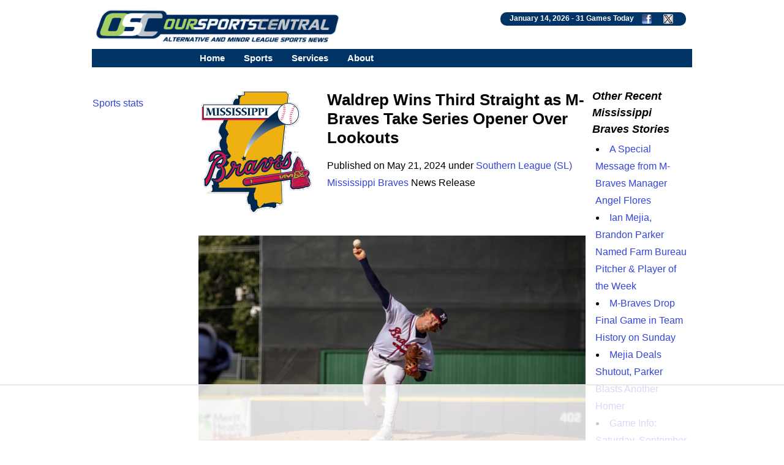

--- FILE ---
content_type: text/html; charset=UTF-8
request_url: https://www.oursportscentral.com/services/releases/waldrep-wins-third-straight-as-m-braves-take-series-opener-over-lookouts/n-6097836
body_size: 7806
content:
<!DOCTYPE html>
<html lang="en">
<head>
<!-- Raptive Head Tag Manual -->
<script data-no-optimize="1" data-cfasync="false">
(function(w, d) {
	w.adthrive = w.adthrive || {};
	w.adthrive.cmd = w.
	adthrive.cmd || [];
	w.adthrive.plugin = 'adthrive-ads-manual';
	w.adthrive.host = 'ads.adthrive.com';var s = d.createElement('script');
	s.async = true;
	s.referrerpolicy='no-referrer-when-downgrade';
	s.src = 'https://' + w.adthrive.host + '/sites/685b0f25503e46640fabc149/ads.min.js?referrer=' + w.encodeURIComponent(w.location.href) + '&cb=' + (Math.floor(Math.random() * 100) + 1);
	var n = d.getElementsByTagName('script')[0];
	n.parentNode.insertBefore(s, n);
})(window, document);
</script>
<!-- End of Raptive Head Tag -->
<!-- START email detection/removal script -->
<script>
   !function(){"use strict";function e(e){const t=e.match(/((?=([a-z0-9._!#$%+^&*()[\]<>-]+))\2@[a-z0-9._-]+\.[a-z0-9._-]+)/gi);return t?t[0]:""}function t(t){return e(a(t.toLowerCase()))}function a(e){return e.replace(/\s/g,"")}async function n(e){const t={sha256Hash:"",sha1Hash:""};if(!("msCrypto"in window)&&"https:"===location.protocol&&"crypto"in window&&"TextEncoder"in window){const a=(new TextEncoder).encode(e),[n,c]=await Promise.all([s("SHA-256",a),s("SHA-1",a)]);t.sha256Hash=n,t.sha1Hash=c}return t}async function s(e,t){const a=await crypto.subtle.digest(e,t);return Array.from(new Uint8Array(a)).map(e=>("00"+e.toString(16)).slice(-2)).join("")}function c(e){let t=!0;return Object.keys(e).forEach(a=>{0===e[a].length&&(t=!1)}),t}function i(e,t,a){e.splice(t,1);const n="?"+e.join("&")+a.hash;history.replaceState(null,"",n)}var o={checkEmail:e,validateEmail:t,trimInput:a,hashEmail:n,hasHashes:c,removeEmailAndReplaceHistory:i,detectEmails:async function(){const e=new URL(window.location.href),a=Array.from(e.searchParams.entries()).map(e=>`${e[0]}=${e[1]}`);let s,o;const r=["adt_eih","sh_kit"];if(a.forEach((e,t)=>{const a=decodeURIComponent(e),[n,c]=a.split("=");if("adt_ei"===n&&(s={value:c,index:t,emsrc:"url"}),r.includes(n)){o={value:c,index:t,emsrc:"sh_kit"===n?"urlhck":"urlh"}}}),s)t(s.value)&&n(s.value).then(e=>{if(c(e)){const t={value:e,created:Date.now()};localStorage.setItem("adt_ei",JSON.stringify(t)),localStorage.setItem("adt_emsrc",s.emsrc)}});else if(o){const e={value:{sha256Hash:o.value,sha1Hash:""},created:Date.now()};localStorage.setItem("adt_ei",JSON.stringify(e)),localStorage.setItem("adt_emsrc",o.emsrc)}s&&i(a,s.index,e),o&&i(a,o.index,e)},cb:"adthrive"};const{detectEmails:r,cb:l}=o;r()}();
</script>
   <!-- END email detection/removal script --><meta http-equiv="Content-type" content="text/html;charset=UTF-8">
<meta name="viewport" content="width=device-width, initial-scale=1">
<meta name="referrer" content="origin-when-crossorigin">
<link rel="canonical" href="https://www.oursportscentral.com/services/releases/waldrep-wins-third-straight-as-m-braves-take-series-opener-over-lookouts/n-6097836">
<meta name="robots" content="max-image-preview:large">
<title>Waldrep Wins Third Straight as M-Braves Take Series Opener Over Lookouts - OurSports Central</title>
<meta name=description content="Hurston Waldrep continued his dominance in Tuesday's series opener at Chattanooga, earning his third-straight win by throwing 6.1 shutout innings, walking one, and striking out eight.">
<meta name=keywords content="Mississippi Braves news, Southern League, SL, Affiliated Minor League Baseball, minor league Baseball, Jackson Mississippi sports, Atlanta Braves affiliate, small leagues, osc, oursports central">
<meta name="DC.date.issued" content="2024-05-22T03:51:00Z">
<link rel="alternate" type="application/rss+xml" href="https://www.oursportscentral.com/feeds/t384.xml">


<meta property="og:site_name" content="OurSports Central">
<meta property="og:url" content="https://www.oursportscentral.com/services/releases/waldrep-wins-third-straight-as-m-braves-take-series-opener-over-lookouts/n-6097836">
<meta property="og:title" content="Waldrep Wins Third Straight as M-Braves Take Series Opener Over Lookouts">
<meta property="og:description" content="Hurston Waldrep continued his dominance in Tuesday's series opener at Chattanooga, earning his third-straight win by throwing 6.1 shutout innings, walking one, and striking out eight.">
<meta property="og:image" content="https://www.oursportscentral.com/graphics/pictures/md20240521-1011223.jpg">
<meta property="og:locale" content="en_US">
<meta property="og:type" content="article">
<meta property="article:content_tier" content="free">

<meta name="twitter:site" content="@osctoday">
<meta name="twitter:url" content="https://www.oursportscentral.com/services/releases/waldrep-wins-third-straight-as-m-braves-take-series-opener-over-lookouts/n-6097836">
<meta name="twitter:title" content="Waldrep Wins Third Straight as M-Braves Take Series Opener Over Lookouts">
<meta name="twitter:description" content="Hurston Waldrep continued his dominance in Tuesday's series opener at Chattanooga, earning his third-straight win by throwing 6.1 shutout innings, walking one, and striking out eight.">
<meta name="twitter:creator" content="@osctoday">
<meta name="twitter:card" content="summary">
<meta name="twitter:image" content="https://www.oursportscentral.com/graphics/pictures/md20240521-1011223.jpg">
<meta name="twitter:image:alt" content="Mississippi Braves">

<meta name="title" content="Waldrep Wins Third Straight as M-Braves Take Series Opener Over Lookouts - OurSports Central">
<meta name="medium" content="news">


<meta http-equiv="X-UA-Compatible" content="IE=EDGE">
<LINK href="https://www.oursportscentral.com/osc_res_css.css" type="text/css" rel=STYLESHEET media="screen, print">
<LINK href="https://www.oursportscentral.com/osc_menu.css" type="text/css" rel=STYLESHEET media="screen, print">

<link rel="icon" type="image/x-icon" href="https://www.oursportscentral.com/favicon.ico">
<link rel="apple-touch-icon" href="https://www.oursportscentral.com/apple-touch-icon-57x57.png" />
<link rel="apple-touch-icon-precomposed" href="https://www.oursportscentral.com/apple-touch-icon-57x57.png">
<link rel="apple-touch-icon-precomposed" sizes="60x60" href="https://www.oursportscentral.com/apple-touch-icon-60x60.png">
<link rel="apple-touch-icon-precomposed" sizes="72x72" href="https://www.oursportscentral.com/apple-touch-icon-72x72.png">
<link rel="apple-touch-icon-precomposed" sizes="76x76" href="https://www.oursportscentral.com/apple-touch-icon-76x76.png">
<link rel="apple-touch-icon-precomposed" sizes="114x114" href="https://www.oursportscentral.com/apple-touch-icon-114x114.png">
<link rel="apple-touch-icon-precomposed" sizes="120x120" href="https://www.oursportscentral.com/apple-touch-icon-120x120.png">
<link rel="apple-touch-icon-precomposed" sizes="144x144" href="https://www.oursportscentral.com/apple-touch-icon-144x144.png">
<link rel="apple-touch-icon-precomposed" sizes="152x152" href="https://www.oursportscentral.com/apple-touch-icon-152x152.png">
<link rel="apple-touch-icon-precomposed" sizes="180x180" href="https://www.oursportscentral.com/apple-touch-icon-180x180.png">
</head>
<body>

<!-- Global site tag (gtag.js) - Google Analytics -->
<script async src="https://www.googletagmanager.com/gtag/js?id=UA-59115730-1"></script>
<script>
  window.dataLayer = window.dataLayer || [];
  function gtag(){dataLayer.push(arguments);}
  gtag('js', new Date());

  gtag('config', 'UA-59115730-1');
</script>


	<div id="body">

		<div id="header" class="cf">

		<a href="https://www.oursportscentral.com"><img src="https://www.oursportscentral.com/assets/img/footer-logo-latest.png" class="headerlogo" alt="OurSports Central" width=400 height=60></a>
	<div class = "games_box"><div class=white_text>January 14, 2026 - <a class=sport href="https://www.oursportscentral.com/services/scores/" style="color: #FFFFFF">31 Games Today</a> <a href="https://www.facebook.com/oursportscentral"><img src="https://www.oursportscentral.com/graphics/fbmini.png" class= "soclogo" height=16 width=16 alt="Connect with us on Facebook"></a> <a href="https://twitter.com/osctoday"><img src="https://www.oursportscentral.com/graphics/twmini.png" class= "soclogo" height=16 width=16 alt="Check us out on X/Twitter"></a></div></div>

	</div>

			<nav>
	
  <label for="drop" class="toggle kanak" rel="nofollow"><div id="menuicon" class="">Menu</div></label>
  <input type="checkbox" id="drop">
  <ul class="menu">
    <li><a href="https://www.oursportscentral.com">Home</a></li>
    <li>
      <label for="drop-1" class="toggle">Sports</label>
      <div class = "menu_item">Sports</div>
      <input type="checkbox" id="drop-1">
      <ul>
			<li><a href="https://www.oursportscentral.com/sports/baseball">Baseball</a></li>
			<li><a href="https://www.oursportscentral.com/sports/basketball">Basketball</a></li>
			<li><a href="https://www.oursportscentral.com/sports/football">Football</a></li>
			<li><a href="https://www.oursportscentral.com/sports/hockey">Hockey</a></li>
			<li><a href="https://www.oursportscentral.com/sports/lacrosse">Lacrosse</a></li>
			<li><a href="https://www.oursportscentral.com/sports/soccer">Soccer</a></li>
			<li><a href="https://www.oursportscentral.com/sports/other">Other</a></li>
			<li><a href="https://www.oursportscentral.com/sports/women">Women's Sports</a></li>
      </ul>
    </li>
    <li>
       
      <label for="drop-2" class="toggle">Services</label>
      <div class = "menu_item">Services</div>
      <input type="checkbox" id="drop-2">
      <ul>
			<li><a href="https://www.oursportscentral.com/services/scores/">Scores &amp; Schedule</a></li>
			<li><a href="https://www.oursportscentral.com/services/headlines/">Today's Headlines</a></li>
			<li><a href="https://www.oursportscentral.com/services/TodayRelease/">Today's Releases</a></li>
			<li><a href="https://www.oursportscentral.com/services/TodayPhoto/">Today's Images</a></li>
			<li><a href="https://www.oursportscentral.com/affiliations/">Affiliations</a></li>
			<li><a href="https://www.oursportscentral.com/services/defunct/">Gone but not Forgotten</a></li>
			<li><a href="https://www.oursportscentral.com/services/maps/">League Maps</a></li>
			<li><a href="https://www.oursportscentral.com/services/ataglance/">Leagues at a Glance</a></li>
			<li><a href="https://www.oursportscentral.com/services/citysearch/">News by City</a></li>
			<li><a href="https://www.oursportscentral.com/services/oscoriginals/">OSC Originals</a></li>
			<li><a href="https://www.oursportscentral.com/forums/">Forums</a></li>
			<li><a href="https://www.oursportscentral.com/humix">OSC Videos</a></li>
			<li><a href="https://www.statscrew.com/">Stats</a></li>
      </ul>
    </li>

    <li>
      <label for="drop-3" class="toggle">About</label>
      <div class = "menu_item">About</div>
      <input type="checkbox" id="drop-3">
      <ul>
			<li><a href="https://www.oursportscentral.com/about/">About OSC</a></li>
			<li><a href="https://www.oursportscentral.com/about/contact/">Contact OSC</a></li>
			<li><a href="https://www.oursportscentral.com/about/network/">Join the OSC Network</a></li>
			<li><a href="https://www.oursportscentral.com/about/privacy/">Privacy Policy</a></li>
			<li><a href="https://www.oursportscentral.com/rss/">RSS Feeds</a></li>
			<li><a href="https://www.oursportscentral.com/tls/teampr/">Send Us Your News</a></li>
			<li><a href="https://www.oursportscentral.com/services/search/">Search</a></li>
      </ul>
    </li>

  </ul>
</nav>


		<div id="leader_row" class="cf"><div id = "com_lead" class="cf">	</div>

		</div>

		<div id="main" class="cf">

			<div id="leftsidecolumn"><p><a href = "https://www.statscrew.com/">Sports stats</a></p></div>

			<div id="content-2">

<div id="largemiddle">
    <script type="application/ld+json">
    {
      "@context": "https://schema.org",
      "@type": "NewsArticle",
      "headline": "Waldrep Wins Third Straight as M-Braves Take Series Opener Over Lookouts",
      "url":"https://www.oursportscentral.com/services/releases/waldrep-wins-third-straight-as-m-braves-take-series-opener-over-lookouts/n-6097836",
	        "image": [
      "https://www.oursportscentral.com/graphics/pictures/lg20240521-1011223.jpg"
      ],
      "datePublished": "2024-05-21T19:51:00+00:00",
      "keywords":"affiliated minor league baseball, Southern League, Mississippi Braves",
      "dateModified": "2024-05-21T19:51:00+00:00",
      "author": [{
          "@type": "Organization",
          "name": "Mississippi Braves",
          "url": "http://www.mississippibraves.com/"
        }]
    }
    </script>

<img alt="SL Mississippi Braves" src="https://www.oursportscentral.com/graphics/teams/resized/sl_mississippi_braves19-200.png" width="200" height="200" class="storylogolrg"><h1 class=mainhead>Waldrep Wins Third Straight as M-Braves Take Series Opener Over Lookouts</h1>
<p> Published on May 21, 2024 under <a href="https://www.oursportscentral.com/sports/southern-league/l-263">Southern League (SL)</a> <br> <a href="https://www.oursportscentral.com/sports/mississippi-braves/t-384">Mississippi Braves</a> News Release<br><br><br>

<p><div class=center><a href="https://www.oursportscentral.com/graphics/pictures/lg20240521-1011223.jpg"><img src="https://www.oursportscentral.com/graphics/pictures/md20240521-1011223.jpg" class="photo" alt="Mississippi Braves'Hurston Waldrep in action"  width=632 height=356></a><br>Mississippi Braves'Hurston Waldrep in action<br>(Mississippi Braves)</div>
<br>
CHATTANOOGA, TN - Hurston Waldrep continued his dominance in Tuesday's series opener at Chattanooga, earning his third-straight win by throwing 6.1 shutout innings, walking one, and striking out eight. The M-Braves have won six of their last eight games and are now just five games out of first place.<p>The 22-year-old Waldrep picked up right where he left off last Wednesday at Trustmark Park. Over his last two outings, the Thomasville, GA native has given up one run over 14.1 innings with one walk to 16 strikeouts. Over his past six outings, he has a 0.96 ERA in 37.1 innings pitched, 10 walks, and 34 strikeouts. Through eight starts, he is 3-3 with a 2.84 ERA.<p>The M-Braves (17-23) gave Waldrep a 1-0 lead in the fourth inning and kept the momentum at the plate with a two-run third and fourth. Cal Conley doubled to begin the third inning and scored with Nacho Alvarez Jr. bounced into a double play. In the fourth, Geraldo Quintero doubled home Keshawn Ogans, who started the inning with a walk. Tyler Tolve hit a sacrifice fly to right, scoring Quintero to make it 3-0.<p>The M-Baves have had trouble with two-out hitting in 2024, but Ogans fought off a touch pitch and blooped a single to center to score Conley and Justin Dean to push the advantage to 5-0.<p>From his leadoff spot, Dean went 2-for-5 with a run to pace the offense. Quintero was 1-for-3 with a double and walk, and Ogans finished 1-for-3 with a walk and two RBI. Conley led the club with two runs scored and was 1-for-3 with a double.<p>Chattanooga's bullpen held Mississippi to just one hit over the final four innings. The Lookouts crept back into the game late after Waldrep's exit. Waldrep surrendered two hits in the bottom of the seventh inning, but reliever Jorge Juan struck out back-to-back batters to keep Chattanooga scoreless.<p>In the eighth, though, the Lookouts got on the board after Juan's fourth strikeout. The 6-9 right-hander walked Dominic Pitelli and then gave up a two-run home run to Tyler Callihan to make it 5-2.<p>In the ninth, Nicholas Northcut brought home a run on an RBI ground out to trim the lead to 5-3, but Anthony Vizcaya (S, 1) slammed the door after that run.<p>The M-Braves and Lookouts will play game two of a six-game series on Wednesday night at AT&T Field. First pitch is set for 6:15 pm CT with RHP Spencer Schwellenbach (1-0, 0.00) making his second Double-A start against RHP Thomas Farr (0-4, 4.19). Coverage begins at 6:00 pm CT on 102.1 The Box, Bally Live, and MiLB.tv.<p>The M-Braves return to Trustmark Park for a Memorial Day Celebration on Monday, May 27. The first pitch is at 6:05 pm with a pregame C-17 flyover and Post-Game Fireworks presented by Milwaukee Tool. The M-Braves will wear a special Patriotic Jersey that will be auctioned off with benefits to 5th Squad. For tickets and information on the latest promotions, visit mississippibraves.com.
<div class="rel_links"><b>Check out the <a href="https://www.statscrew.com/minorbaseball/stats/t-mb13044/y-2024">Mississippi Braves Statistics</a></b></div><br><div class = center>Share: 

	<a target="_blank" href="https://www.facebook.com/sharer/sharer.php?u=https://www.oursportscentral.com/services/releases/waldrep-wins-third-straight-as-m-braves-take-series-opener-over-lookouts/n-6097836;layout=standard&amp;show_faces=true&amp;src=sdkpreparse">Facebook</a>
|
	<a href="https://twitter.com/share?url=https://www.oursportscentral.com/services/releases/waldrep-wins-third-straight-as-m-braves-take-series-opener-over-lookouts/n-6097836&via=osctoday&related=twitterapi%2Ctwitter&text=Waldrep+Wins+Third+Straight+as+M-Braves+Take+Series+Opener+Over+Lookouts">Twitter/X</a>
|
	<a href="https://www.linkedin.com/shareArticle?mini=true&url=https://www.oursportscentral.com/services/releases/waldrep-wins-third-straight-as-m-braves-take-series-opener-over-lookouts/n-6097836&summary=Waldrep+Wins+Third+Straight+as+M-Braves+Take+Series+Opener+Over+Lookouts&source=LinkedIn">LinkedIn</a>
|
	<a href="//www.reddit.com/submit?url=https://www.oursportscentral.com/services/releases/waldrep-wins-third-straight-as-m-braves-take-series-opener-over-lookouts/n-6097836">Reddit</a>
|
	<a href="mailto:?subject=Waldrep+Wins+Third+Straight+as+M-Braves+Take+Series+Opener+Over+Lookouts&amp;body=https://www.oursportscentral.com/services/releases/waldrep-wins-third-straight-as-m-braves-take-series-opener-over-lookouts/n-6097836">Email</a>

	</div><br><br><br>
<div class = center><h2>Images from this story</h2></div>

<table class=logos><tr><td class=logos><a href="https://www.oursportscentral.com/services/photo/photo/mississippi-braveshurston-waldrep-in-action/n-57271"><img src="https://www.oursportscentral.com/graphics/pictures/th20240521-1011223.jpg" height=200 width=200 alt="Mississippi Braves'Hurston Waldrep in action" class="photo"><br>Mississippi Braves'Hurston Waldrep in action</a><br></td>
<td>&nbsp;</td><td>&nbsp;</td></tr></table><br>

<p><br>
<br></p><h3 class=secheader>Southern League Stories from May 21, 2024</h3>

<ul><li> <a href="https://www.oursportscentral.com/services/releases/biscuits-falter-in-series-opener-against-trash-pandas/n-6097872">Biscuits Falter in Series Opener Against Trash Pandas</a> - Montgomery Biscuits</li>

		<li> <a href="https://www.oursportscentral.com/services/releases/biloxi-falls-to-birmingham-on-tuesday-night-6-2/n-6097846">Biloxi Falls to Birmingham on Tuesday Night, 6-2</a> - Biloxi Shuckers</li>

		<li> <a href="https://www.oursportscentral.com/services/releases/lookouts-bats-unable-to-overcome-early-five-run-deficit/n-6097841">Lookouts' Bats Unable to Overcome Early Five-Run Deficit</a> - Chattanooga Lookouts</li>

		<li> <a href="https://www.oursportscentral.com/services/releases/blue-wahoos-continue-hitting-struggles-fall-to-smokies-in-series-opener/n-6097837">Blue Wahoos Continue Hitting Struggles, Fall to Smokies in Series Opener</a> - Pensacola Blue Wahoos</li>

		<li> <a href="https://www.oursportscentral.com/services/releases/waldrep-wins-third-straight-as-m-braves-take-series-opener-over-lookouts/n-6097836">Waldrep Wins Third Straight as M-Braves Take Series Opener Over Lookouts</a> - Mississippi Braves</li>

		<li> <a href="https://www.oursportscentral.com/services/releases/trash-pandas-score-seven-unanswered-in-9-4-win/n-6097835">Trash Pandas Score Seven Unanswered in 9-4 Win</a> - Rocket City Trash Pandas</li>

		<li> <a href="https://www.oursportscentral.com/services/releases/experienced-trash-pandas-bullpen-enjoys-strong-start-to-2024/n-6097720">Experienced Trash Pandas Bullpen Enjoys Strong Start to 2024</a> - Rocket City Trash Pandas</li>

		<li> <a href="https://www.oursportscentral.com/services/releases/caden-dana-aims-to-block-outside-noise-keep-having-fun-in-rocket-city/n-6097719">Caden Dana Aims to Block Outside Noise, Keep Having Fun in Rocket City</a> - Rocket City Trash Pandas</li>

		<li> <a href="https://www.oursportscentral.com/services/releases/game-info-tuesday-may-21-at-chattanooga-lookouts-615-pm-ct-att-field/n-6097626">Game Info: Tuesday, May 21 at Chattanooga Lookouts: 6:15 PM CT: AT&T Field</a> - Mississippi Braves</li>

		</ul><br><p><i>The opinions expressed in this release are those of the organization issuing it, and do not necessarily reflect the thoughts or opinions of OurSports Central or its staff.</i></p></div>

<div id="rightsidecolumn">

<h3 class=secheader>Other Recent Mississippi Braves Stories</h3>

<ul><li> <a href="https://www.oursportscentral.com/services/releases/a-special-message-from-m-braves-manager-angel-flores/n-6148786">A Special Message from M-Braves Manager Angel Flores</a></li>

		<li> <a href="https://www.oursportscentral.com/services/releases/ian-mejia-brandon-parker-named-farm-bureau-pitcher--player-of-the-week/n-6148785">Ian Mejia, Brandon Parker Named Farm Bureau Pitcher & Player of the Week</a></li>

		<li> <a href="https://www.oursportscentral.com/services/releases/m-braves-drop-final-game-in-team-history-on-sunday/n-6148168">M-Braves Drop Final Game in Team History on Sunday</a></li>

		<li> <a href="https://www.oursportscentral.com/services/releases/mejia-deals-shutout-parker-blasts-another-homer/n-6147868">Mejia Deals Shutout, Parker Blasts Another Homer</a></li>

		<li> <a href="https://www.oursportscentral.com/services/releases/game-info-saturday-september-14-at-biloxi-shuckers-605-pm-keesler-federal-park/n-6147748">Game Info: Saturday, September 14 at Biloxi Shuckers: 6:05 PM: Keesler Federal Park</a></li>

		</ul>
<br>

<br>

<a href="https://www.statscrew.com"><img src = "https://www.oursportscentral.com/graphics/sc_400w_tag.png" loading="lazy" width=400 height=102 class = "photo" alt = "Sports Statistics from the Stats Crew"></a><br>

</div>
<script type="application/ld+json">{
"@context": "https://schema.org",
"@type": "BreadcrumbList",
  "itemListElement": [{
    "@type": "ListItem",
    "position": 1,
    "name": "Sports",
    "item": "https://www.oursportscentral.com"
  },{
    "@type": "ListItem",
    "position": 2,
    "name": "Baseball",
    "item": "https://www.oursportscentral.com/sports/baseball"
  },{
    "@type": "ListItem",
    "position": 3,
    "name": "affiliated minor league baseball",
    "item": "https://www.oursportscentral.com/sports/affiliated-minor-league-baseball/s-1"
  },{
    "@type": "ListItem",
    "position": 4,
    "name": "Southern League",
    "item": "https://www.oursportscentral.com/sports/southern-league/l-263"
  },{
    "@type": "ListItem",
    "position": 5,
    "name": "Mississippi Braves",
    "item": "https://www.oursportscentral.com/sports/mississippi-braves/t-384"
  },{
    "@type": "ListItem",
    "position": 6,
    "name": "Waldrep Wins Third Straight as M-Braves Take Series Opener Over Lookouts",
    "item": "https://www.oursportscentral.com/services/releases/waldrep-wins-third-straight-as-m-braves-take-series-opener-over-lookouts/n-6097836"
  }]
}</script>
</div>

    <div class="center">
        <div class="">
            <img src="https://www.oursportscentral.com/assets/img/footer-logo-latest.png" alt="OurSports Central" loading="lazy" class="photo" height=129 width=954><br><br>
        </div>
    </div>

	</div>

	<div id = "footer" class="cf"><b>Sports:</b> 

<a href="https://www.oursportscentral.com/sports/baseball">Baseball</a> | 
<a href="https://www.oursportscentral.com/sports/basketball">Basketball</a> | 
<a href="https://www.oursportscentral.com/sports/football">Football</a> | 
<a href="https://www.oursportscentral.com/sports/hockey">Hockey</a> | 
<a href="https://www.oursportscentral.com/sports/lacrosse">Lacrosse</a> | 
<a href="https://www.oursportscentral.com/sports/soccer">Soccer</a> | 
<a href="https://www.oursportscentral.com/sports/other">Other</a> | 
<a href="https://www.oursportscentral.com/sports/women">Women</a>

<br>
<br>

<b>Services:</b> 

	<a href="https://www.oursportscentral.com/services/scores/" title = "Scores &amp; Schedule">Scores &amp; Schedule</a> | 
	<a href="https://www.oursportscentral.com/services/headlines/" title = "Today's Headlines">Today's Headlines</a> | 
	<a href="https://www.oursportscentral.com/services/TodayRelease/" title = "Today's Releases">Today's Releases</a> | 
	<a href="https://www.oursportscentral.com/services/TodayPhoto/" title = "Today's Images">Today's Images</a> | 
	<a href="https://www.oursportscentral.com/affiliations/" title = "Affiliations">Affiliations</a> | 
	<a href="https://www.oursportscentral.com/services/defunct/" title = "Gone but not Forgotten">Gone but not Forgotten</a> | 
	<a href="https://www.oursportscentral.com/services/maps/" title = "League Maps">League Maps</a> | 
	<a href="https://www.oursportscentral.com/services/ataglance/" title = "Leagues at a Glance">Leagues at a Glance</a> | 
	<a href="https://www.oursportscentral.com/services/citysearch/" title = "News by City">News by City</a> | 
	<a href="https://www.oursportscentral.com/services/oscoriginals/" title = "OSC Originals">OSC Originals</a> | 
	<a href="https://www.oursportscentral.com/forums/" title = "Forums">Forums</a> | 
	<a href="https://www.statscrew.com/" title = "Sports Statistics">Stats</a> |
	<a href="https://www.oursportscentral.com/humix/" title = "OSC Video">Videos</a>

<br>
<br>

<b>About Us:</b> 

	<a href="https://www.oursportscentral.com/about/" title = "About OSC">About OSC</a> | 
	<a href="https://www.oursportscentral.com/about/contact/" title = "Contact OSC">Contact OSC</a> | 
	<a href="https://www.oursportscentral.com/about/network/" title = "Join the OSC Network">Join the OSC Network</a> | 
	<a href="https://www.oursportscentral.com/about/privacy/" title = "Privacy Policy">Privacy Policy</a> | 
	<a href="https://www.oursportscentral.com/rss/" title = "RSS Feeds">RSS Feeds</a> | 
	<a href="https://www.oursportscentral.com/tls/teampr/" title = "Send Us Your News">Send Us Your News</a> | 
	<a href="https://www.oursportscentral.com/services/search/" title = "Search">Search</a>

<br><br>OurSports Central, The Leader in Alternative and Minor League Sports Coverage
<br>Copyright &copy; 2026 OurSports Central<br>

</div>

</div>

<script type="text/javascript" async src="https://btloader.com/tag?o=5698917485248512&upapi=true&domain=oursportscentral.com"></script>

<script>!function(){"use strict";var e;e=document,function(){var t,n;function r(){var t=e.createElement("script");t.src="https://cafemedia-com.videoplayerhub.com/galleryplayer.js",e.head.appendChild(t)}function a(){var t=e.cookie.match("(^|[^;]+)\s*__adblocker\s*=\s*([^;]+)");return t&&t.pop()}function c(){clearInterval(n)}return{init:function(){var e;"true"===(t=a())?r():(e=0,n=setInterval((function(){100!==e&&"false" !== t || c(), "true" === t && (r(), c()), t = a(), e++}), 50))}}}().init()}();
</script>

</body>
</html>

--- FILE ---
content_type: text/html
request_url: https://api.intentiq.com/profiles_engine/ProfilesEngineServlet?at=39&mi=10&dpi=936734067&pt=17&dpn=1&iiqidtype=2&iiqpcid=297fa653-6a22-4d4c-9864-bacfe2378786&iiqpciddate=1768401690462&pcid=8d078adb-374a-4fe6-8e60-705f6c426897&idtype=3&gdpr=0&japs=false&jaesc=0&jafc=0&jaensc=0&jsver=0.33&testGroup=A&source=pbjs&ABTestingConfigurationSource=group&abtg=A&vrref=https%3A%2F%2Fwww.oursportscentral.com
body_size: 55
content:
{"abPercentage":97,"adt":1,"ct":2,"isOptedOut":false,"data":{"eids":[]},"dbsaved":"false","ls":true,"cttl":86400000,"abTestUuid":"g_bf73f539-1090-46bc-91af-c8a129ca04ea","tc":9,"sid":-1219129101}

--- FILE ---
content_type: text/html; charset=utf-8
request_url: https://www.google.com/recaptcha/api2/aframe
body_size: 267
content:
<!DOCTYPE HTML><html><head><meta http-equiv="content-type" content="text/html; charset=UTF-8"></head><body><script nonce="M1HzgQzJcxHDbiXn2fstZQ">/** Anti-fraud and anti-abuse applications only. See google.com/recaptcha */ try{var clients={'sodar':'https://pagead2.googlesyndication.com/pagead/sodar?'};window.addEventListener("message",function(a){try{if(a.source===window.parent){var b=JSON.parse(a.data);var c=clients[b['id']];if(c){var d=document.createElement('img');d.src=c+b['params']+'&rc='+(localStorage.getItem("rc::a")?sessionStorage.getItem("rc::b"):"");window.document.body.appendChild(d);sessionStorage.setItem("rc::e",parseInt(sessionStorage.getItem("rc::e")||0)+1);localStorage.setItem("rc::h",'1768401700138');}}}catch(b){}});window.parent.postMessage("_grecaptcha_ready", "*");}catch(b){}</script></body></html>

--- FILE ---
content_type: text/css
request_url: https://www.oursportscentral.com/osc_menu.css
body_size: 759
content:
.navigation {font-size: .9em;}

@media (max-width: 767px){
     #menuicon::after{
              height: 8px !important;
     }
}

nav {
	margin: 0;
	padding: 0px 90px 0px 160px;
	background-color: #003366;
	}
 
nav:after {
	content: "";
	display: table;
	clear: both;
}
 
nav ul {
	float: left;
	padding: 0;
	margin: 0;
	list-style: none;
	position: relative;
}
 
nav ul li {
	margin: 0px;
	display: inline-block;
	float: left;
	background-color: #003366;
	position: relative;
	z-index:100;
}
 
nav a {
	display: block;
	padding: 0 15px;
	color: #FFFFFF;
	font-size: 15px;
	line-height: 30px;
	text-decoration: none;
	font-weight: bold;
}
 
.menu_item {
	display: block;
	padding: 0 15px;
	color: #FFFFFF;
	font-size: 15px;
	line-height: 30px;
	text-decoration: none;
	font-weight: bold;
	color: #fff;
	text-decoration: none;
}
 
.menu_item:hover { background-color: #BFC5C9; color: #fff; text-decoration: none; }

nav ul li ul li:hover { background: #BFC5C9; color: #fff; text-decoration: none; }
 
nav a:hover { background-color: #BFC5C9; color: #fff; text-decoration: none; }

nav a:visited { color: #fff; text-decoration: none; }

nav a:active { color: #090; text-decoration: none; }

nav a:link { color: #fff; text-decoration: none; }
 
nav ul ul {
	display: none;
	position: absolute;
	top: 30px;
}
 
nav ul li:hover > ul { display: inherit; }
 
nav ul ul li {
	width: 200px;
	float: none;
	display: list-item;
	position: relative;
}
 
nav ul ul ul li {
	position: relative;
	top: -30px;
	left: 170px;
}
 
li > a:after { content: ' '; }
.toggle, [id^=drop] {
 display: none;
}
li > a:only-child:after { content: ''; }
#menuicon {
	  display: block;
	  padding: 0px;
	  color: #fff;
	  cursor: pointer;
	  font-size: 14px;
	  text-transform: uppercase;
	  font-weight: 700;
	font-family:arial, helvetica, sans-serif;
	}
#menuicon::before {
	  background: #fff none repeat scroll 0 0;
	  content: "";
	  display: block;
	  height: 2px;
	  position: absolute;
	  right: 17px;
	  top: 116px;
	  width: 20px;
}
#menuicon::after {
	  border-bottom: 2px solid #fff;
	  border-top: 2px solid #fff;
	  content: "";
	  display: block;
	  height: 4px;
	  position: absolute;
	  right: 17px;
	  top: 122px;
	  width: 20px;
}

#menuicon.menu-opened:after {
	  top: 123px;
	  border: 0;
	  height: 2px;
	  width: 15px;
	  background: #fff;
	  -webkit-transform: rotate(45deg);
	  -moz-transform: rotate(45deg);
	  -ms-transform: rotate(45deg);
	  -o-transform: rotate(45deg);
	  transform: rotate(45deg);
	}
#menuicon.menu-opened:before {
	  top: 123px;
	  background: #000;
	  width: 15px;
	  background: #fff;
	  -webkit-transform: rotate(-45deg);
	  -moz-transform: rotate(-45deg);
	  -ms-transform: rotate(-45deg);
	  -o-transform: rotate(-45deg);
	  transform: rotate(-45deg);
	}

@media all and (max-width : 799px) {
 
nav a {
	color: #fff;
	font-size: 20px;
}

 
nav { margin: 0; padding:0; }
 
.toggle + a,
 .menu { display: none; }
 
.toggle {
	display: block;
	background-color: #003366;
	padding: 0 20px;
	color: #fff;
	font-size: 20px;
	line-height: 45px;
	text-decoration: none;
	border: none;
}

.toggle.kanak { background:#003366; cursor:pointer;}
.toggle:hover.kanak { background:#003366;}
img.menuicon{float:left;border:none;margin:2px;max-width:50px;height:auto;}

.toggle:hover { background-color: #BFC5C9; }
 
[id^=drop]:checked + ul { display: block; }
 
nav ul li {
	display: block;
	width: 100%;
}
 
nav ul ul .toggle,
 nav ul ul a { padding: 0 40px; }
 
nav ul ul ul a { padding: 0 80px; }
 
nav a:hover,
 nav ul ul ul a { background-color: #BFC5C9; }
 
nav ul li ul li .toggle,
 nav ul ul a { background-color: #003366; }
 
nav ul ul {
	float: none;
	position: static;
	color: #ffffff;
}
 
nav ul ul li:hover > ul,
nav ul li:hover > ul { display: none; }
 
.menu_item, .menu_item:hover { display: none; }
 
nav ul ul li {
	display: block;
	width: 100%;
}
 
nav ul ul ul li { position: static;
 
}

@media all and (max-width : 449px) {
 
nav ul li {
	display: block;
	width: 94%;
}
 
}

--- FILE ---
content_type: text/plain
request_url: https://rtb.openx.net/openrtbb/prebidjs
body_size: -232
content:
{"id":"526ea80a-bf79-403e-ae55-4a5d56cd0c60","nbr":0}

--- FILE ---
content_type: text/plain
request_url: https://rtb.openx.net/openrtbb/prebidjs
body_size: -87
content:
{"id":"c48b63cf-a8df-4312-a926-e45dee3d4ab5","nbr":0}

--- FILE ---
content_type: text/plain
request_url: https://rtb.openx.net/openrtbb/prebidjs
body_size: -232
content:
{"id":"5f731952-a870-4393-8f40-533ed0a7cd39","nbr":0}

--- FILE ---
content_type: text/plain
request_url: https://rtb.openx.net/openrtbb/prebidjs
body_size: -232
content:
{"id":"5a27bebe-5a0d-4aba-bda7-64ef265108a9","nbr":0}

--- FILE ---
content_type: text/plain
request_url: https://rtb.openx.net/openrtbb/prebidjs
body_size: -232
content:
{"id":"a77efef4-1d9f-49b9-8024-bb241c1166d3","nbr":0}

--- FILE ---
content_type: text/plain; charset=UTF-8
request_url: https://at.teads.tv/fpc?analytics_tag_id=PUB_17002&tfpvi=&gdpr_consent=&gdpr_status=22&gdpr_reason=220&ccpa_consent=&sv=prebid-v1
body_size: 52
content:
NWYxNGFhYzYtODRiYi00NDBkLTkzZWItZTlkZmNmYjZhNjNhIzMw

--- FILE ---
content_type: text/plain
request_url: https://rtb.openx.net/openrtbb/prebidjs
body_size: -232
content:
{"id":"e9d3c6fb-4591-457d-9582-fb5a997457ce","nbr":0}

--- FILE ---
content_type: text/plain; charset=utf-8
request_url: https://ads.adthrive.com/http-api/cv2
body_size: 5210
content:
{"om":["0b0m8l4f","0l51bbpm","1","1011_302_56233468","1011_302_56233470","1011_302_56233555","1011_302_56273321","1011_302_56273337","1011_302_56924010","1029_23hg9z77","1029_40505ujp","1029_49d77ivq","1029_67lvjel9","1029_6dac9fpf","1029_9d44cwg8","1029_9m0ajsmk","1029_dfomfc7l","1029_disy356v","1029_eqfoi27l","1029_f0vd88y1","1029_h7mlnibm","1029_h7w0s8xv","1029_mmr7sp5l","1029_pgw8zzf7","1029_szkvoo3x","1029_wnj7sgch","10797905","10ua7afe","11142692","11509227","11896988","11999803","12010080","12010084","12010088","12123650","12142259","124843_8","124853_7","12491645","1374w81n","13kgpope","13pxfz2p","1501806","1610313815","16x7UEIxQu8","17_24765470","17_24765471","17_24765481","17_24765525","1832l91i","1891/84814","18aeykws","1b298mp02l7","1c298muj15l","1cmuj15l","1ftzvfyu","1h7yhpl7","1kpjxj5u","1ktgrre1","1mf0yqqc","1n7ce9xi","1njzsguy","1r7rfn75","1zuc5d3f","201982356","205mlbis","206_262594","2132:41934921","2132:45500596","2132:45615133","2179:582504820050462835","2179:589289985696794383","2179:591283456202345442","222tsaq1","2307:0b0m8l4f","2307:1zuc5d3f","2307:222tsaq1","2307:2zz883h7","2307:4jvxy62x","2307:64x7dtvi","2307:6mrds7pc","2307:7cmeqmw8","2307:7uqs49qv","2307:9krcxphu","2307:9nv2s25i","2307:9shvvlwg","2307:9uqo4ixz","2307:a566o9hb","2307:a7w365s6","2307:b3sqze11","2307:cuudl2xr","2307:cv2huqwc","2307:cymho2zs","2307:ddr52z0n","2307:duxvs448","2307:ey8vsnzk","2307:fqeh4hao","2307:ge4000vb","2307:hi8yer5p","2307:i2aglcoy","2307:jaz5omfl","2307:jwavavoo","2307:khogx1r1","2307:kz8629zd","2307:ldw6o4cm","2307:olgqgevq","2307:qc6w6bra","2307:tty470r7","2307:u7p1kjgp","2307:v958nz4c","2307:yuodkjpp","2307:z8hcebyi","2307:zxbhetaz","23266973","2409_25495_176_CR52092918","2409_25495_176_CR52092920","2409_25495_176_CR52178316","245841736","246638573","24765465","25048614","25_23hg9z77","25_53v6aquw","25_8b5u826e","25_9d44cwg8","25_bscm7kyp","25_dfomfc7l","25_gh9a1zdg","25_h7w0s8xv","25_iq30p3h5","25_jgzurljh","25_oz31jrd0","25_pgw8zzf7","25_r2owmx39","25_utberk8n","25_xz6af56d","25_yi6qlg3p","262592","262594","2662_200562_7821288","26990879","2715_9888_262592","2715_9888_262594","2715_9888_522709","2715_9888_549410","27s3hbtl","29402249","29414696","29414711","2gglwanz","2hs3v22h","2xe5185b","2y5a5qhb","2yor97dj","2zz883h7","30581874","30583865","306_24765493","306_24765527","308_125203_14","308_125204_11","33603859","34534170","34eys5wu","3658_142885_T26175646","3658_15032_mjemengu","3658_15078_cuudl2xr","3658_15084_1cmuj15l","3658_15112_ykt9wh3r","3658_15638_zpxg6xq0","3658_20625_6wbm92qr","3658_22079_7hnew4tc","3658_222876_j4cahm25","3658_229286_ah70hdon","3658_26587_2zz883h7","3658_582283_jwavavoo","3658_584923_T26225590","3658_67113_h6sw9dct","3658_94654_T26173443","3658_94654_T26173613","3658_94654_T26174124","3658_94654_T26174806","3658_94654_T26175881","3658_94654_T26177713","3658_94654_T26191902","3658_94654_T26197007","3702_139777_24765460","3702_139777_24765466","3702_139777_24765468","3702_139777_24765475","3702_139777_24765477","3702_139777_24765483","3702_139777_24765484","3702_139777_24765493","3702_139777_24765529","3702_139777_24765531","3702_139777_24765537","3702_139777_24765540","3702_139777_24765544","3702_139777_24765546","3702_139777_24765548","381513943572","3822:23149016","38557841","3LMBEkP-wis","3c7jlm3j","3hevjkdi","3o6augn1","3v2n6fcp","40505ujp","4083IP31KS13guenergy_4d18c","40853565","409_189209","409_189392","409_189398","409_192565","409_216326","409_216384","409_216386","409_216396","409_216404","409_216416","409_220336","409_220344","409_223599","409_225978","409_225990","409_226314","409_226320","409_226321","409_226322","409_226324","409_226326","409_226327","409_226352","409_227223","409_227224","409_227235","409_227240","409_228055","409_228064","409_228065","409_228067","409_228073","409_228077","409_228354","409_228362","409_231797","42604842","439246469228","44629254","458901553568","47869802","481703827","485027845327","48u8qn4k","4941614","4941618","4947806","4972638","4972640","4aqwokyz","4l914s04","4okgdwe2","4qks9viz","4tgls8cg","4v2sndv9","4zai8e8t","51372355","51372410","521_425_203505","521_425_203517","521_425_203518","521_425_203529","521_425_203542","521_425_203635","521_425_203699","521_425_203700","521_425_203702","521_425_203729","521_425_203730","521_425_203732","521_425_203733","521_425_203867","521_425_203885","521_425_203893","521_425_203934","521_425_203981","5316_139700_70a96d16-dcff-4424-8552-7b604766cb80","5316_139700_e57da5d6-bc41-40d9-9688-87a11ae6ec85","53v6aquw","54276607","549410","55101612","5510:1cmuj15l","5510:cymho2zs","5510:kecbwzbd","5510:uwj1uq9z","55116643","55330803","55344633","5563_66529_OADD2.1180875547607272_1JWX21UVC95MLO5","5563_66529_OAIP.2fd35037dd514baf8b2e0f453cb2e9bb","55726194","557_409_220139","557_409_220149","557_409_220332","557_409_220333","557_409_220336","557_409_220344","557_409_220363","557_409_220368","557_409_223589","557_409_225988","557_409_228065","557_409_228105","557_409_228349","557_409_228354","557_409_228363","558_93_2aqgm79d","558_93_gh9a1zdg","558_93_ldv3iy6n","558_93_pgw8zzf7","558_93_w1yuw47r","5626560653","56632486","56632487","56635908","56635945","56635955","56vtp204","57149971","5726507757","587183202622605216","58apxytz","59813347","59817831","59818357","59873224","5buwzcy2","5ia3jbdy","5pfubxef","5rd4wk9i","5s8wi8hf","5sfc9ja1","60504531","60618611","609577512","61085224","61210719","61464628","616794222","61692800","618576351","618876699","619089559","61916211","61916223","61916229","61932920","61932925","61932933","61932957","62187798","6226505231","6226505235","6226505239","6226522289","6226534299","62548257","627225143","627227759","627301267","627309156","627309159","627506494","62788041","628223277","628359889","628444259","628444262","628444349","628444433","628444439","628456307","628456310","628456313","628456379","628456382","628622163","628622166","628622169","628622172","628622175","628622178","628622241","628622244","628622247","628622250","628683371","628687043","628687157","628687460","628687463","628803013","628841673","629007394","629009180","629167998","629168001","629168010","629168565","629171196","629171202","62978299","62978305","62980383","62980385","62980391","62981075","6365_61796_784844652399","6365_61796_784880275657","651019760","659216891404","659713728691","67lvjel9","680597458938","680_99480_692219030","680_99480_695879875","680_99480_700109379","680_99480_700109391","685193681505","688070999","694055028848","695879875","695879935","696314600","697525780","697573401","699729017","699812344","6eoyiz62","6mrds7pc","700109379","700109391","702423494","702759146","702759186","702759260","702759314","702759566","702759599","704178885","704556036","704968015","705202509","70_85954266","7414_121891_6151445","74scwdnj","76gyfvjo","76odrdws","7732580","77gj3an4","77o0iydu","794di3me","7969_149355_45517515","7969_149355_45904667","7a0tg1yi","7a17xq6a","7cmeqmw8","7fc6xgyo","7si9m52c","7tdamxuw","8152859","8152879","8341_230731_579199547309811353","8341_230731_589289985696794383","83443092","83448041","84578144","85445183","85480732","85954276","86128407","86509226","86509229","86509230","88o5ox1x","8ax1f5n9","8b5u826e","8fdfc014","8hhia2ai","8linfb0q","8orkh93v","8ptlop6y","8x0gad5g","9057/0328842c8f1d017570ede5c97267f40d","9057/b232bee09e318349723e6bde72381ba0","90_12491645","90_12491684","91950568","91950686","9925w9vu","9krcxphu","9nv2s25i","9rqgwgyb","9rvsrrn1","9shvvlwg","9sszv7xh","9t6gmxuz","9uqo4ixz","9vj21krg","_2Ddn1kJUvs","a014xhdg","a0oxacu8","a0r398qn","a4098dde-af46-431f-817f-f173424d4e41","a7w365s6","adsmeltk","ah70hdon","ajg9cucv","ann2fgag","b7p9m03s","b8i6u5x1","be4hm1i2","bj4kmsd6","bmp4lbzm","c5cpa6lh","cg7xzuir","cqant14y","cr-1oplzoysubxe","cr-aawz1h7subwj","cr-aawz1i1qubwj","cr-aawz1i1yubwj","cr-aawz1i2wubwj","cr-aawz1i3tubwj","cr-e7uuzg8qx9v","cr-e8pt3e0qx9v","cr-ea7c3tijubxe","cr-lg354l2uvergv2","cr-okttwdu0u9vd","cr-raucyf3suatj","csa082xz","cuudl2xr","cv0zdf6u","cv2huqwc","cymho2zs","d3825aa3-6ace-4d66-b055-96f83928edc1","d8xpzwgq","daw00eve","dbixvjac","ddr52z0n","djx06q8n","dkr1ke43","dmoplxrm","dpjydwun","dsugp5th","dt8ncuzh","duxvs448","dwjp56fe","e2qeeuc5","e3tjub8b","eqf2mjdy","eqfoi27l","extremereach_creative_76559239","ey8vsnzk","fcn2zae1","fde1r3pi","fdujxvyb","ffh2l3vn","fmbueqst","fmbxvfw0","fqeh4hao","fvozdz0n","g749lgab","gb15fest","ge4000vb","h4d8w3i0","h6sw9dct","hf9ak5dg","hi8yer5p","hqz7anxg","hxxrc6st","i1gs57kc","i2aglcoy","i90isgt0","i9hhk5j7","ic7fhmq6","idh8o9qc","if1t9xaa","ijg4n9p9","il0stagy","j39smngx","j3rrqy1d","j45j2243","j4cahm25","j5j8jiab","j79rdoed","j9yatsmf","jaz5omfl","jd035jgw","k37d20v0","k9jhrswd","kecbwzbd","kf4dd8e6","kgfwtasx","kxghk527","kz8629zd","l0qkeplj","l7bvynpy","l7mctnwu","lc1wx7d6","lc2981wx7d6","ldv3iy6n","ldw6o4cm","llejctn7","m1gs48fk","mcg2cwfw","min949in","mmr74uc4","mne39gsk","mtsc0nih","n3egwnq7","ni44tv5u","nkb1xf7m","nr5arrhc","nrx85osr","nv0uqrqm","nzqrrcyz","ofoon6ir","ovsp9ydp","owgkx2hr","oz6963wi","pagvt0pd","piwneqqj","pkydekxi","pm9dmfkk","poc1p809","pr3rk44v","prcz3msg","pug4sba4","pzv6d4jd","q4hj586v","qcwx4lfz","qlhur51f","qqvgscdx","quk7w53j","r35763xz","r3pg11hn","r9y7hwmp","ri6lq5cf","riaslz7g","rmenh8cz","rnd2v82r","rqjox9xh","rrlikvt1","s4s41bit","t0idwomg","t4zab46q","t5kb9pme","t73gfjqn","ti0s3bz3","tngg25tw","u1jb75sm","u30fsj32","u3i8n6ef","u7p1kjgp","ubjltf5y","uf7vbcrs","urut9okb","usle8ijx","uvn7tvga","uwj1uq9z","uykfdhoc","v7uhgidt","vosqszns","vzzclsx0","wpkv7ngm","wvye2xa9","wxfnrapl","x7mixr8o","xies7jcx","xncaqh7c","xoog239q","xtxa8s2d","xzoxwocn","y141rtv6","yfbsbecw","ygmhp6c6","yh9g4b3u","yi6qlg3p","ykt9wh3r","ymhftm1x","yp0utlvz","ywy7v5jp","z8hcebyi","zaiy3lqy","zfexqyi5","zsviwgi5","zw6jpag6","zxaju0ay","7979132","7979135"],"pmp":[],"adomains":["1md.org","a4g.com","about.bugmd.com","acelauncher.com","adameve.com","adelion.com","adp3.net","advenuedsp.com","aibidauction.com","aibidsrv.com","akusoli.com","allofmpls.org","arkeero.net","ato.mx","avazutracking.net","avid-ad-server.com","avid-adserver.com","avidadserver.com","aztracking.net","bc-sys.com","bcc-ads.com","bidderrtb.com","bidscube.com","bizzclick.com","bkserving.com","bksn.se","brightmountainads.com","bucksense.io","bugmd.com","ca.iqos.com","capitaloneshopping.com","cdn.dsptr.com","clarifion.com","clean.peebuster.com","cotosen.com","cs.money","cwkuki.com","dallasnews.com","dcntr-ads.com","decenterads.com","derila-ergo.com","dhgate.com","dhs.gov","digitaladsystems.com","displate.com","doyour.bid","dspbox.io","envisionx.co","ezmob.com","fla-keys.com","fmlabsonline.com","g123.jp","g2trk.com","gadgetslaboratory.com","gadmobe.com","getbugmd.com","goodtoknowthis.com","gov.il","grosvenorcasinos.com","guard.io","hero-wars.com","holts.com","howto5.io","http://bookstofilm.com/","http://countingmypennies.com/","http://fabpop.net/","http://folkaly.com/","http://gameswaka.com/","http://gowdr.com/","http://gratefulfinance.com/","http://outliermodel.com/","http://profitor.com/","http://tenfactorialrocks.com/","http://vovviral.com/","https://instantbuzz.net/","https://www.royalcaribbean.com/","ice.gov","imprdom.com","justanswer.com","liverrenew.com","longhornsnuff.com","lovehoney.com","lowerjointpain.com","lymphsystemsupport.com","meccabingo.com","media-servers.net","medimops.de","miniretornaveis.com","mobuppsrtb.com","motionspots.com","mygrizzly.com","myiq.com","myrocky.ca","national-lottery.co.uk","nbliver360.com","ndc.ajillionmax.com","nibblr-ai.com","niutux.com","nordicspirit.co.uk","notify.nuviad.com","notify.oxonux.com","own-imp.vrtzads.com","paperela.com","parasiterelief.com","peta.org","pfm.ninja","pixel.metanetwork.mobi","pixel.valo.ai","plannedparenthood.org","plf1.net","plt7.com","pltfrm.click","printwithwave.co","privacymodeweb.com","rangeusa.com","readywind.com","reklambids.com","ri.psdwc.com","royalcaribbean.com","royalcaribbean.com.au","rtb-adeclipse.io","rtb-direct.com","rtb.adx1.com","rtb.kds.media","rtb.reklambid.com","rtb.reklamdsp.com","rtb.rklmstr.com","rtbadtrading.com","rtbsbengine.com","rtbtradein.com","saba.com.mx","safevirus.info","securevid.co","seedtag.com","servedby.revive-adserver.net","shift.com","simple.life","smrt-view.com","swissklip.com","taboola.com","tel-aviv.gov.il","temu.com","theoceanac.com","track-bid.com","trackingintegral.com","trading-rtbg.com","trkbid.com","truthfinder.com","unoadsrv.com","usconcealedcarry.com","uuidksinc.net","vabilitytech.com","vashoot.com","vegogarden.com","viewtemplates.com","votervoice.net","vuse.com","waardex.com","wapstart.ru","wdc.go2trk.com","weareplannedparenthood.org","webtradingspot.com","www.royalcaribbean.com","xapads.com","xiaflex.com","yourchamilia.com"]}

--- FILE ---
content_type: text/plain
request_url: https://rtb.openx.net/openrtbb/prebidjs
body_size: -232
content:
{"id":"f518fd93-a40b-44b2-b769-dd4db99a6d42","nbr":0}

--- FILE ---
content_type: text/plain
request_url: https://rtb.openx.net/openrtbb/prebidjs
body_size: -232
content:
{"id":"33150861-0ed7-49eb-a890-0713c120f07b","nbr":0}

--- FILE ---
content_type: text/plain
request_url: https://rtb.openx.net/openrtbb/prebidjs
body_size: -232
content:
{"id":"01630cf3-6569-45aa-a532-913376ce0266","nbr":0}

--- FILE ---
content_type: text/plain
request_url: https://rtb.openx.net/openrtbb/prebidjs
body_size: -232
content:
{"id":"1457dcf5-694c-430f-82fd-9ad22c7cf9eb","nbr":0}

--- FILE ---
content_type: text/plain
request_url: https://rtb.openx.net/openrtbb/prebidjs
body_size: -232
content:
{"id":"4c1adcb9-0c11-44d5-aaf8-c473f5ed39fb","nbr":0}

--- FILE ---
content_type: text/plain
request_url: https://rtb.openx.net/openrtbb/prebidjs
body_size: -232
content:
{"id":"ac2a5f60-dec1-4b15-a8fc-aa11eaf689ee","nbr":0}